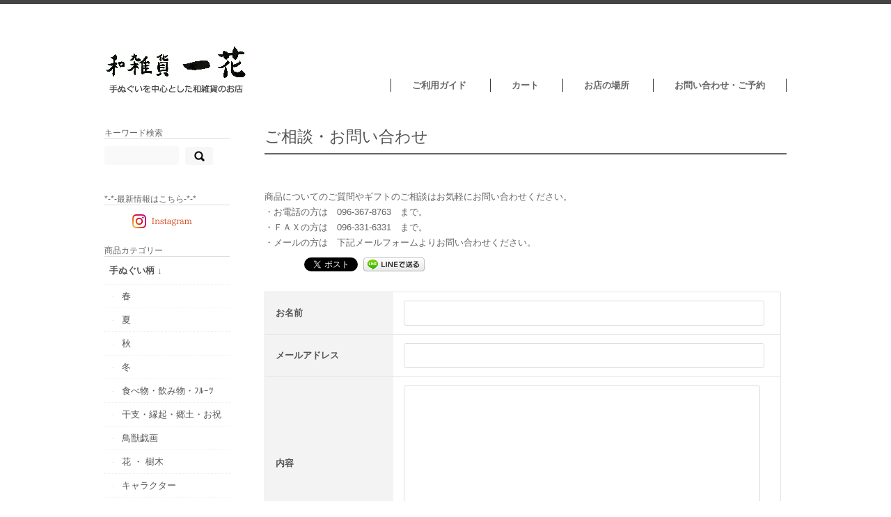

--- FILE ---
content_type: text/html; charset=UTF-8
request_url: https://wazakka-ikka.com/%E3%81%8A%E5%95%8F%E3%81%84%E5%90%88%E3%82%8F%E3%81%9B/
body_size: 37280
content:
<!DOCTYPE html>
<html dir="ltr" lang="ja">

<head>
	<meta charset="UTF-8" />
	<meta name="viewport" content="width=device-width, initial-scale=1.0, maximum-scale=1.0, user-scalable=no" />
	
	<link rel="profile" href="https://gmpg.org/xfn/11" />
	<link rel="stylesheet" type="text/css" media="all" href="https://wazakka-ikka.com/wp/wp-content/themes/welcart_minimum/style.css" />
	<link rel="pingback" href="https://wazakka-ikka.com/wp/xmlrpc.php" />
  <!--[if lt IE 9]>
  <script src="https://html5shiv.googlecode.com/svn/trunk/html5.js"></script>
  <![endif]-->

			<style>img:is([sizes="auto" i], [sizes^="auto," i]) { contain-intrinsic-size: 3000px 1500px }</style>
	
		<!-- All in One SEO 4.8.7 - aioseo.com -->
		<title>お問い合わせ・ご予約 | 和雑貨一花</title>
	<meta name="description" content="商品についてのご質問やギフトのご相談はお気軽にお問い合わせください。 ・お電話の方は 096-367-8763" />
	<meta name="robots" content="max-image-preview:large" />
	<link rel="canonical" href="https://wazakka-ikka.com/%e3%81%8a%e5%95%8f%e3%81%84%e5%90%88%e3%82%8f%e3%81%9b/" />
	<meta name="generator" content="All in One SEO (AIOSEO) 4.8.7" />
		<script type="application/ld+json" class="aioseo-schema">
			{"@context":"https:\/\/schema.org","@graph":[{"@type":"BreadcrumbList","@id":"https:\/\/wazakka-ikka.com\/%e3%81%8a%e5%95%8f%e3%81%84%e5%90%88%e3%82%8f%e3%81%9b\/#breadcrumblist","itemListElement":[{"@type":"ListItem","@id":"https:\/\/wazakka-ikka.com#listItem","position":1,"name":"\u30db\u30fc\u30e0","item":"https:\/\/wazakka-ikka.com","nextItem":{"@type":"ListItem","@id":"https:\/\/wazakka-ikka.com\/%e3%81%8a%e5%95%8f%e3%81%84%e5%90%88%e3%82%8f%e3%81%9b\/#listItem","name":"\u304a\u554f\u3044\u5408\u308f\u305b\u30fb\u3054\u4e88\u7d04"}},{"@type":"ListItem","@id":"https:\/\/wazakka-ikka.com\/%e3%81%8a%e5%95%8f%e3%81%84%e5%90%88%e3%82%8f%e3%81%9b\/#listItem","position":2,"name":"\u304a\u554f\u3044\u5408\u308f\u305b\u30fb\u3054\u4e88\u7d04","previousItem":{"@type":"ListItem","@id":"https:\/\/wazakka-ikka.com#listItem","name":"\u30db\u30fc\u30e0"}}]},{"@type":"Organization","@id":"https:\/\/wazakka-ikka.com\/#organization","name":"\u548c\u96d1\u8ca8\u4e00\u82b1","description":"\u624b\u306c\u3050\u3044\u3001\u98a8\u5442\u6577\u3001\u4eca\u6cbb\u30bf\u30aa\u30eb\u3092\u4e2d\u5fc3\u3068\u3057\u305f\u304a\u5e97\u3067\u3059","url":"https:\/\/wazakka-ikka.com\/"},{"@type":"WebPage","@id":"https:\/\/wazakka-ikka.com\/%e3%81%8a%e5%95%8f%e3%81%84%e5%90%88%e3%82%8f%e3%81%9b\/#webpage","url":"https:\/\/wazakka-ikka.com\/%e3%81%8a%e5%95%8f%e3%81%84%e5%90%88%e3%82%8f%e3%81%9b\/","name":"\u304a\u554f\u3044\u5408\u308f\u305b\u30fb\u3054\u4e88\u7d04 | \u548c\u96d1\u8ca8\u4e00\u82b1","description":"\u5546\u54c1\u306b\u3064\u3044\u3066\u306e\u3054\u8cea\u554f\u3084\u30ae\u30d5\u30c8\u306e\u3054\u76f8\u8ac7\u306f\u304a\u6c17\u8efd\u306b\u304a\u554f\u3044\u5408\u308f\u305b\u304f\u3060\u3055\u3044\u3002 \u30fb\u304a\u96fb\u8a71\u306e\u65b9\u306f 096-367-8763","inLanguage":"ja","isPartOf":{"@id":"https:\/\/wazakka-ikka.com\/#website"},"breadcrumb":{"@id":"https:\/\/wazakka-ikka.com\/%e3%81%8a%e5%95%8f%e3%81%84%e5%90%88%e3%82%8f%e3%81%9b\/#breadcrumblist"},"datePublished":"2014-03-19T09:56:44+09:00","dateModified":"2022-02-17T10:10:01+09:00"},{"@type":"WebSite","@id":"https:\/\/wazakka-ikka.com\/#website","url":"https:\/\/wazakka-ikka.com\/","name":"\u548c\u96d1\u8ca8\u4e00\u82b1","description":"\u624b\u306c\u3050\u3044\u3001\u98a8\u5442\u6577\u3001\u4eca\u6cbb\u30bf\u30aa\u30eb\u3092\u4e2d\u5fc3\u3068\u3057\u305f\u304a\u5e97\u3067\u3059","inLanguage":"ja","publisher":{"@id":"https:\/\/wazakka-ikka.com\/#organization"}}]}
		</script>
		<!-- All in One SEO -->

<link rel="alternate" type="application/rss+xml" title="和雑貨一花 &raquo; お問い合わせ・ご予約 のコメントのフィード" href="https://wazakka-ikka.com/%e3%81%8a%e5%95%8f%e3%81%84%e5%90%88%e3%82%8f%e3%81%9b/feed/" />
<script type="text/javascript">
/* <![CDATA[ */
window._wpemojiSettings = {"baseUrl":"https:\/\/s.w.org\/images\/core\/emoji\/16.0.1\/72x72\/","ext":".png","svgUrl":"https:\/\/s.w.org\/images\/core\/emoji\/16.0.1\/svg\/","svgExt":".svg","source":{"concatemoji":"https:\/\/wazakka-ikka.com\/wp\/wp-includes\/js\/wp-emoji-release.min.js"}};
/*! This file is auto-generated */
!function(s,n){var o,i,e;function c(e){try{var t={supportTests:e,timestamp:(new Date).valueOf()};sessionStorage.setItem(o,JSON.stringify(t))}catch(e){}}function p(e,t,n){e.clearRect(0,0,e.canvas.width,e.canvas.height),e.fillText(t,0,0);var t=new Uint32Array(e.getImageData(0,0,e.canvas.width,e.canvas.height).data),a=(e.clearRect(0,0,e.canvas.width,e.canvas.height),e.fillText(n,0,0),new Uint32Array(e.getImageData(0,0,e.canvas.width,e.canvas.height).data));return t.every(function(e,t){return e===a[t]})}function u(e,t){e.clearRect(0,0,e.canvas.width,e.canvas.height),e.fillText(t,0,0);for(var n=e.getImageData(16,16,1,1),a=0;a<n.data.length;a++)if(0!==n.data[a])return!1;return!0}function f(e,t,n,a){switch(t){case"flag":return n(e,"\ud83c\udff3\ufe0f\u200d\u26a7\ufe0f","\ud83c\udff3\ufe0f\u200b\u26a7\ufe0f")?!1:!n(e,"\ud83c\udde8\ud83c\uddf6","\ud83c\udde8\u200b\ud83c\uddf6")&&!n(e,"\ud83c\udff4\udb40\udc67\udb40\udc62\udb40\udc65\udb40\udc6e\udb40\udc67\udb40\udc7f","\ud83c\udff4\u200b\udb40\udc67\u200b\udb40\udc62\u200b\udb40\udc65\u200b\udb40\udc6e\u200b\udb40\udc67\u200b\udb40\udc7f");case"emoji":return!a(e,"\ud83e\udedf")}return!1}function g(e,t,n,a){var r="undefined"!=typeof WorkerGlobalScope&&self instanceof WorkerGlobalScope?new OffscreenCanvas(300,150):s.createElement("canvas"),o=r.getContext("2d",{willReadFrequently:!0}),i=(o.textBaseline="top",o.font="600 32px Arial",{});return e.forEach(function(e){i[e]=t(o,e,n,a)}),i}function t(e){var t=s.createElement("script");t.src=e,t.defer=!0,s.head.appendChild(t)}"undefined"!=typeof Promise&&(o="wpEmojiSettingsSupports",i=["flag","emoji"],n.supports={everything:!0,everythingExceptFlag:!0},e=new Promise(function(e){s.addEventListener("DOMContentLoaded",e,{once:!0})}),new Promise(function(t){var n=function(){try{var e=JSON.parse(sessionStorage.getItem(o));if("object"==typeof e&&"number"==typeof e.timestamp&&(new Date).valueOf()<e.timestamp+604800&&"object"==typeof e.supportTests)return e.supportTests}catch(e){}return null}();if(!n){if("undefined"!=typeof Worker&&"undefined"!=typeof OffscreenCanvas&&"undefined"!=typeof URL&&URL.createObjectURL&&"undefined"!=typeof Blob)try{var e="postMessage("+g.toString()+"("+[JSON.stringify(i),f.toString(),p.toString(),u.toString()].join(",")+"));",a=new Blob([e],{type:"text/javascript"}),r=new Worker(URL.createObjectURL(a),{name:"wpTestEmojiSupports"});return void(r.onmessage=function(e){c(n=e.data),r.terminate(),t(n)})}catch(e){}c(n=g(i,f,p,u))}t(n)}).then(function(e){for(var t in e)n.supports[t]=e[t],n.supports.everything=n.supports.everything&&n.supports[t],"flag"!==t&&(n.supports.everythingExceptFlag=n.supports.everythingExceptFlag&&n.supports[t]);n.supports.everythingExceptFlag=n.supports.everythingExceptFlag&&!n.supports.flag,n.DOMReady=!1,n.readyCallback=function(){n.DOMReady=!0}}).then(function(){return e}).then(function(){var e;n.supports.everything||(n.readyCallback(),(e=n.source||{}).concatemoji?t(e.concatemoji):e.wpemoji&&e.twemoji&&(t(e.twemoji),t(e.wpemoji)))}))}((window,document),window._wpemojiSettings);
/* ]]> */
</script>
<style id='wp-emoji-styles-inline-css' type='text/css'>

	img.wp-smiley, img.emoji {
		display: inline !important;
		border: none !important;
		box-shadow: none !important;
		height: 1em !important;
		width: 1em !important;
		margin: 0 0.07em !important;
		vertical-align: -0.1em !important;
		background: none !important;
		padding: 0 !important;
	}
</style>
<link rel='stylesheet' id='wp-block-library-css' href='https://wazakka-ikka.com/wp/wp-includes/css/dist/block-library/style.min.css' type='text/css' media='all' />
<style id='classic-theme-styles-inline-css' type='text/css'>
/*! This file is auto-generated */
.wp-block-button__link{color:#fff;background-color:#32373c;border-radius:9999px;box-shadow:none;text-decoration:none;padding:calc(.667em + 2px) calc(1.333em + 2px);font-size:1.125em}.wp-block-file__button{background:#32373c;color:#fff;text-decoration:none}
</style>
<style id='global-styles-inline-css' type='text/css'>
:root{--wp--preset--aspect-ratio--square: 1;--wp--preset--aspect-ratio--4-3: 4/3;--wp--preset--aspect-ratio--3-4: 3/4;--wp--preset--aspect-ratio--3-2: 3/2;--wp--preset--aspect-ratio--2-3: 2/3;--wp--preset--aspect-ratio--16-9: 16/9;--wp--preset--aspect-ratio--9-16: 9/16;--wp--preset--color--black: #000000;--wp--preset--color--cyan-bluish-gray: #abb8c3;--wp--preset--color--white: #ffffff;--wp--preset--color--pale-pink: #f78da7;--wp--preset--color--vivid-red: #cf2e2e;--wp--preset--color--luminous-vivid-orange: #ff6900;--wp--preset--color--luminous-vivid-amber: #fcb900;--wp--preset--color--light-green-cyan: #7bdcb5;--wp--preset--color--vivid-green-cyan: #00d084;--wp--preset--color--pale-cyan-blue: #8ed1fc;--wp--preset--color--vivid-cyan-blue: #0693e3;--wp--preset--color--vivid-purple: #9b51e0;--wp--preset--gradient--vivid-cyan-blue-to-vivid-purple: linear-gradient(135deg,rgba(6,147,227,1) 0%,rgb(155,81,224) 100%);--wp--preset--gradient--light-green-cyan-to-vivid-green-cyan: linear-gradient(135deg,rgb(122,220,180) 0%,rgb(0,208,130) 100%);--wp--preset--gradient--luminous-vivid-amber-to-luminous-vivid-orange: linear-gradient(135deg,rgba(252,185,0,1) 0%,rgba(255,105,0,1) 100%);--wp--preset--gradient--luminous-vivid-orange-to-vivid-red: linear-gradient(135deg,rgba(255,105,0,1) 0%,rgb(207,46,46) 100%);--wp--preset--gradient--very-light-gray-to-cyan-bluish-gray: linear-gradient(135deg,rgb(238,238,238) 0%,rgb(169,184,195) 100%);--wp--preset--gradient--cool-to-warm-spectrum: linear-gradient(135deg,rgb(74,234,220) 0%,rgb(151,120,209) 20%,rgb(207,42,186) 40%,rgb(238,44,130) 60%,rgb(251,105,98) 80%,rgb(254,248,76) 100%);--wp--preset--gradient--blush-light-purple: linear-gradient(135deg,rgb(255,206,236) 0%,rgb(152,150,240) 100%);--wp--preset--gradient--blush-bordeaux: linear-gradient(135deg,rgb(254,205,165) 0%,rgb(254,45,45) 50%,rgb(107,0,62) 100%);--wp--preset--gradient--luminous-dusk: linear-gradient(135deg,rgb(255,203,112) 0%,rgb(199,81,192) 50%,rgb(65,88,208) 100%);--wp--preset--gradient--pale-ocean: linear-gradient(135deg,rgb(255,245,203) 0%,rgb(182,227,212) 50%,rgb(51,167,181) 100%);--wp--preset--gradient--electric-grass: linear-gradient(135deg,rgb(202,248,128) 0%,rgb(113,206,126) 100%);--wp--preset--gradient--midnight: linear-gradient(135deg,rgb(2,3,129) 0%,rgb(40,116,252) 100%);--wp--preset--font-size--small: 13px;--wp--preset--font-size--medium: 20px;--wp--preset--font-size--large: 36px;--wp--preset--font-size--x-large: 42px;--wp--preset--spacing--20: 0.44rem;--wp--preset--spacing--30: 0.67rem;--wp--preset--spacing--40: 1rem;--wp--preset--spacing--50: 1.5rem;--wp--preset--spacing--60: 2.25rem;--wp--preset--spacing--70: 3.38rem;--wp--preset--spacing--80: 5.06rem;--wp--preset--shadow--natural: 6px 6px 9px rgba(0, 0, 0, 0.2);--wp--preset--shadow--deep: 12px 12px 50px rgba(0, 0, 0, 0.4);--wp--preset--shadow--sharp: 6px 6px 0px rgba(0, 0, 0, 0.2);--wp--preset--shadow--outlined: 6px 6px 0px -3px rgba(255, 255, 255, 1), 6px 6px rgba(0, 0, 0, 1);--wp--preset--shadow--crisp: 6px 6px 0px rgba(0, 0, 0, 1);}:where(.is-layout-flex){gap: 0.5em;}:where(.is-layout-grid){gap: 0.5em;}body .is-layout-flex{display: flex;}.is-layout-flex{flex-wrap: wrap;align-items: center;}.is-layout-flex > :is(*, div){margin: 0;}body .is-layout-grid{display: grid;}.is-layout-grid > :is(*, div){margin: 0;}:where(.wp-block-columns.is-layout-flex){gap: 2em;}:where(.wp-block-columns.is-layout-grid){gap: 2em;}:where(.wp-block-post-template.is-layout-flex){gap: 1.25em;}:where(.wp-block-post-template.is-layout-grid){gap: 1.25em;}.has-black-color{color: var(--wp--preset--color--black) !important;}.has-cyan-bluish-gray-color{color: var(--wp--preset--color--cyan-bluish-gray) !important;}.has-white-color{color: var(--wp--preset--color--white) !important;}.has-pale-pink-color{color: var(--wp--preset--color--pale-pink) !important;}.has-vivid-red-color{color: var(--wp--preset--color--vivid-red) !important;}.has-luminous-vivid-orange-color{color: var(--wp--preset--color--luminous-vivid-orange) !important;}.has-luminous-vivid-amber-color{color: var(--wp--preset--color--luminous-vivid-amber) !important;}.has-light-green-cyan-color{color: var(--wp--preset--color--light-green-cyan) !important;}.has-vivid-green-cyan-color{color: var(--wp--preset--color--vivid-green-cyan) !important;}.has-pale-cyan-blue-color{color: var(--wp--preset--color--pale-cyan-blue) !important;}.has-vivid-cyan-blue-color{color: var(--wp--preset--color--vivid-cyan-blue) !important;}.has-vivid-purple-color{color: var(--wp--preset--color--vivid-purple) !important;}.has-black-background-color{background-color: var(--wp--preset--color--black) !important;}.has-cyan-bluish-gray-background-color{background-color: var(--wp--preset--color--cyan-bluish-gray) !important;}.has-white-background-color{background-color: var(--wp--preset--color--white) !important;}.has-pale-pink-background-color{background-color: var(--wp--preset--color--pale-pink) !important;}.has-vivid-red-background-color{background-color: var(--wp--preset--color--vivid-red) !important;}.has-luminous-vivid-orange-background-color{background-color: var(--wp--preset--color--luminous-vivid-orange) !important;}.has-luminous-vivid-amber-background-color{background-color: var(--wp--preset--color--luminous-vivid-amber) !important;}.has-light-green-cyan-background-color{background-color: var(--wp--preset--color--light-green-cyan) !important;}.has-vivid-green-cyan-background-color{background-color: var(--wp--preset--color--vivid-green-cyan) !important;}.has-pale-cyan-blue-background-color{background-color: var(--wp--preset--color--pale-cyan-blue) !important;}.has-vivid-cyan-blue-background-color{background-color: var(--wp--preset--color--vivid-cyan-blue) !important;}.has-vivid-purple-background-color{background-color: var(--wp--preset--color--vivid-purple) !important;}.has-black-border-color{border-color: var(--wp--preset--color--black) !important;}.has-cyan-bluish-gray-border-color{border-color: var(--wp--preset--color--cyan-bluish-gray) !important;}.has-white-border-color{border-color: var(--wp--preset--color--white) !important;}.has-pale-pink-border-color{border-color: var(--wp--preset--color--pale-pink) !important;}.has-vivid-red-border-color{border-color: var(--wp--preset--color--vivid-red) !important;}.has-luminous-vivid-orange-border-color{border-color: var(--wp--preset--color--luminous-vivid-orange) !important;}.has-luminous-vivid-amber-border-color{border-color: var(--wp--preset--color--luminous-vivid-amber) !important;}.has-light-green-cyan-border-color{border-color: var(--wp--preset--color--light-green-cyan) !important;}.has-vivid-green-cyan-border-color{border-color: var(--wp--preset--color--vivid-green-cyan) !important;}.has-pale-cyan-blue-border-color{border-color: var(--wp--preset--color--pale-cyan-blue) !important;}.has-vivid-cyan-blue-border-color{border-color: var(--wp--preset--color--vivid-cyan-blue) !important;}.has-vivid-purple-border-color{border-color: var(--wp--preset--color--vivid-purple) !important;}.has-vivid-cyan-blue-to-vivid-purple-gradient-background{background: var(--wp--preset--gradient--vivid-cyan-blue-to-vivid-purple) !important;}.has-light-green-cyan-to-vivid-green-cyan-gradient-background{background: var(--wp--preset--gradient--light-green-cyan-to-vivid-green-cyan) !important;}.has-luminous-vivid-amber-to-luminous-vivid-orange-gradient-background{background: var(--wp--preset--gradient--luminous-vivid-amber-to-luminous-vivid-orange) !important;}.has-luminous-vivid-orange-to-vivid-red-gradient-background{background: var(--wp--preset--gradient--luminous-vivid-orange-to-vivid-red) !important;}.has-very-light-gray-to-cyan-bluish-gray-gradient-background{background: var(--wp--preset--gradient--very-light-gray-to-cyan-bluish-gray) !important;}.has-cool-to-warm-spectrum-gradient-background{background: var(--wp--preset--gradient--cool-to-warm-spectrum) !important;}.has-blush-light-purple-gradient-background{background: var(--wp--preset--gradient--blush-light-purple) !important;}.has-blush-bordeaux-gradient-background{background: var(--wp--preset--gradient--blush-bordeaux) !important;}.has-luminous-dusk-gradient-background{background: var(--wp--preset--gradient--luminous-dusk) !important;}.has-pale-ocean-gradient-background{background: var(--wp--preset--gradient--pale-ocean) !important;}.has-electric-grass-gradient-background{background: var(--wp--preset--gradient--electric-grass) !important;}.has-midnight-gradient-background{background: var(--wp--preset--gradient--midnight) !important;}.has-small-font-size{font-size: var(--wp--preset--font-size--small) !important;}.has-medium-font-size{font-size: var(--wp--preset--font-size--medium) !important;}.has-large-font-size{font-size: var(--wp--preset--font-size--large) !important;}.has-x-large-font-size{font-size: var(--wp--preset--font-size--x-large) !important;}
:where(.wp-block-post-template.is-layout-flex){gap: 1.25em;}:where(.wp-block-post-template.is-layout-grid){gap: 1.25em;}
:where(.wp-block-columns.is-layout-flex){gap: 2em;}:where(.wp-block-columns.is-layout-grid){gap: 2em;}
:root :where(.wp-block-pullquote){font-size: 1.5em;line-height: 1.6;}
</style>
<link rel='stylesheet' id='contact-form-7-css' href='https://wazakka-ikka.com/wp/wp-content/plugins/contact-form-7/includes/css/styles.css' type='text/css' media='all' />
<link rel='stylesheet' id='usces_default_css-css' href='https://wazakka-ikka.com/wp/wp-content/plugins/usc-e-shop/css/usces_default.css' type='text/css' media='all' />
<link rel='stylesheet' id='dashicons-css' href='https://wazakka-ikka.com/wp/wp-includes/css/dashicons.min.css' type='text/css' media='all' />
<script type="text/javascript" src="https://ajax.googleapis.com/ajax/libs/jquery/1.8.3/jquery.min.js" id="jquery-js"></script>
<link rel="https://api.w.org/" href="https://wazakka-ikka.com/wp-json/" /><link rel="alternate" title="JSON" type="application/json" href="https://wazakka-ikka.com/wp-json/wp/v2/pages/66" /><link rel="EditURI" type="application/rsd+xml" title="RSD" href="https://wazakka-ikka.com/wp/xmlrpc.php?rsd" />
<link rel='shortlink' href='https://wazakka-ikka.com/?p=66' />
<link rel="alternate" title="oEmbed (JSON)" type="application/json+oembed" href="https://wazakka-ikka.com/wp-json/oembed/1.0/embed?url=https%3A%2F%2Fwazakka-ikka.com%2F%25e3%2581%258a%25e5%2595%258f%25e3%2581%2584%25e5%2590%2588%25e3%2582%258f%25e3%2581%259b%2F" />
<link rel="alternate" title="oEmbed (XML)" type="text/xml+oembed" href="https://wazakka-ikka.com/wp-json/oembed/1.0/embed?url=https%3A%2F%2Fwazakka-ikka.com%2F%25e3%2581%258a%25e5%2595%258f%25e3%2581%2584%25e5%2590%2588%25e3%2582%258f%25e3%2581%259b%2F&#038;format=xml" />

<!-- BEGIN: WP Social Bookmarking Light HEAD --><script>
    (function (d, s, id) {
        var js, fjs = d.getElementsByTagName(s)[0];
        if (d.getElementById(id)) return;
        js = d.createElement(s);
        js.id = id;
        js.src = "//connect.facebook.net/ja_JP/sdk.js#xfbml=1&version=v2.7";
        fjs.parentNode.insertBefore(js, fjs);
    }(document, 'script', 'facebook-jssdk'));
</script>
<style type="text/css">.wp_social_bookmarking_light{
    border: 0 !important;
    padding: 10px 0 20px 0 !important;
    margin: 0 !important;
}
.wp_social_bookmarking_light div{
    float: left !important;
    border: 0 !important;
    padding: 0 !important;
    margin: 0 5px 0px 0 !important;
    min-height: 30px !important;
    line-height: 18px !important;
    text-indent: 0 !important;
}
.wp_social_bookmarking_light img{
    border: 0 !important;
    padding: 0;
    margin: 0;
    vertical-align: top !important;
}
.wp_social_bookmarking_light_clear{
    clear: both !important;
}
#fb-root{
    display: none;
}
.wsbl_twitter{
    width: 80px;
}
.wsbl_facebook_like iframe{
    max-width: none !important;
}
</style>
<!-- END: WP Social Bookmarking Light HEAD -->
		<style type="text/css" id="wp-custom-css">
			/* 休日 */
.businessday {
  background-color: #fde1e1;
  color: #f99595;
}		</style>
			<link href='https://fonts.googleapis.com/css?family=Lato:400,700' rel='stylesheet' type='text/css'>

</head>

<body class="wp-singular page-template page-template-inquiry page-template-inquiry-php page page-id-66 wp-theme-welcart_default wp-child-theme-welcart_minimum">
<div id="wrap">
<div id="header">

 <div class="site-logo">
 <a href="https://wazakka-ikka.com/" title="和雑貨一花" rel="home"><img src="https://wazakka-ikka.com/wp/wp-content/uploads/2014/03/rogo2.jpg" alt="和雑貨一花"></a>
 </div>
	
	
			<div class="menu-top-container"><ul id="menu-top" class="mainnavi clearfix"><li id="menu-item-61" class="menu-item menu-item-type-post_type menu-item-object-page menu-item-61"><a href="https://wazakka-ikka.com/%e3%81%94%e6%b3%a8%e6%96%87%e6%96%b9%e6%b3%95/">ご利用ガイド</a></li>
<li id="menu-item-63" class="menu-item menu-item-type-post_type menu-item-object-page menu-item-63"><a href="https://wazakka-ikka.com/usces-cart/">カート</a></li>
<li id="menu-item-64" class="menu-item menu-item-type-post_type menu-item-object-page menu-item-64"><a href="https://wazakka-ikka.com/shop-map/">お店の場所</a></li>
<li id="menu-item-157" class="menu-item menu-item-type-post_type menu-item-object-page current-menu-item page_item page-item-66 current_page_item menu-item-157"><a href="https://wazakka-ikka.com/%e3%81%8a%e5%95%8f%e3%81%84%e5%90%88%e3%82%8f%e3%81%9b/" aria-current="page">お問い合わせ・ご予約</a></li>
</ul></div>		
	
</div><!-- end of header -->

<div id="main" class="clearfix">
<!-- end header -->
<div id="content" class="two-column">
<h1 class="pagetitle">ご相談・お問い合わせ</h1>
<div class="catbox">
		<div class="inqbox">
		<p>商品についてのご質問やギフトのご相談はお気軽にお問い合わせください。<br />
・お電話の方は　096-367-8763　まで。<br />
・ＦＡＸの方は　096-331-6331　まで。<br />
・メールの方は　下記メールフォームよりお問い合わせください。</p>
<div class='wp_social_bookmarking_light'>        <div class="wsbl_hatena_button"><a href="//b.hatena.ne.jp/entry/https://wazakka-ikka.com/%e3%81%8a%e5%95%8f%e3%81%84%e5%90%88%e3%82%8f%e3%81%9b/" class="hatena-bookmark-button" data-hatena-bookmark-title="お問い合わせ・ご予約" data-hatena-bookmark-layout="simple-balloon" title="このエントリーをはてなブックマークに追加"> <img decoding="async" src="//b.hatena.ne.jp/images/entry-button/button-only@2x.png" alt="このエントリーをはてなブックマークに追加" width="20" height="20" style="border: none;" /></a><script type="text/javascript" src="//b.hatena.ne.jp/js/bookmark_button.js" charset="utf-8" async="async"></script></div>        <div class="wsbl_facebook_like"><div id="fb-root"></div><fb:like href="https://wazakka-ikka.com/%e3%81%8a%e5%95%8f%e3%81%84%e5%90%88%e3%82%8f%e3%81%9b/" layout="button_count" action="like" width="100" share="true" show_faces="false" ></fb:like></div>        <div class="wsbl_twitter"><a href="https://twitter.com/share" class="twitter-share-button" data-url="https://wazakka-ikka.com/%e3%81%8a%e5%95%8f%e3%81%84%e5%90%88%e3%82%8f%e3%81%9b/" data-text="お問い合わせ・ご予約" data-lang="ja">Tweet</a></div>        <div class="wsbl_line"><a href='http://line.me/R/msg/text/?%E3%81%8A%E5%95%8F%E3%81%84%E5%90%88%E3%82%8F%E3%81%9B%E3%83%BB%E3%81%94%E4%BA%88%E7%B4%84%0D%0Ahttps%3A%2F%2Fwazakka-ikka.com%2F%25e3%2581%258a%25e5%2595%258f%25e3%2581%2584%25e5%2590%2588%25e3%2582%258f%25e3%2581%259b%2F' title='LINEで送る' rel=nofollow class='wp_social_bookmarking_light_a' ><img src='https://wazakka-ikka.com/wp/wp-content/plugins/wp-social-bookmarking-light/public/images/line88x20.png' alt='LINEで送る' title='LINEで送る' width='88' height='20' class='wp_social_bookmarking_light_img' /></a></div>        <div class="wsbl_google_plus_one"><g:plusone size="medium" annotation="none" href="https://wazakka-ikka.com/%e3%81%8a%e5%95%8f%e3%81%84%e5%90%88%e3%82%8f%e3%81%9b/" ></g:plusone></div></div>
<br class='wp_social_bookmarking_light_clear' />
				<form name="inquiry_form" method="post">
<input type="hidden" name="kakuninyou" />
<table border="0" cellpadding="0" cellspacing="0" class="inquiry_table">
<tr>
<th scope="row">お名前</th>
<td><input name="inq_name" type="text" class="inquiry_name" value="" /></td>
</tr>
<tr>
<th scope="row">メールアドレス</th>
<td><input name="inq_mailaddress" type="text" class="inquiry_mailaddress" value="" /></td>
</tr>
<tr>
<th scope="row">内容</th>
<td><textarea name="inq_contents" class="inquiry_contents"></textarea></td>
</tr>
</table>
<div class="send"><input name="inquiry_button" type="submit" value="上記内容で送信する" /></div>
</form>
					</div>
	</div><!-- end of catbox -->
</div><!-- end of content -->

<!-- begin left sidebar -->
<div id="leftbar" class="sidebar">
<ul>
<li id="search-2" class="widget widget_search"><div class="widget_title">キーワード検索</div><form role="search" method="get" id="searchform" class="searchform" action="https://wazakka-ikka.com/">
				<div>
					<label class="screen-reader-text" for="s">検索:</label>
					<input type="text" value="" name="s" id="s" />
					<input type="submit" id="searchsubmit" value="検索" />
				</div>
			</form></li><li id="text-3" class="widget widget_text"><div class="widget_title">*-*-最新情報はこちら-*-*</div>			<div class="textwidget"><figure class="wp-block-image size-full is-resized"><a href="https://www.instagram.com/wazakka_ikka/" target="_blank"><img src="https://wazakka-ikka.com/wp/wp-content/uploads/2022/02/Instagram.png" alt="" class="wp-image-10364" width="200" height="40"/></a></figure>
</div>
		</li><li id="welcart_category-2" class="widget widget_welcart_category"><div class="widget_title"><img src="https://wazakka-ikka.com/wp/wp-content/plugins/usc-e-shop/images/category.png" alt="商品カテゴリー" />商品カテゴリー</div>
		<ul class="ucart_widget_body">
			<li class="cat-item cat-item-16"><a href="https://wazakka-ikka.com/category/item/itemgenre/tenugui/">手ぬぐい柄 ↓</a>
<ul class='children'>
	<li class="cat-item cat-item-20"><a href="https://wazakka-ikka.com/category/item/itemgenre/tenugui/haru/">春</a>
</li>
	<li class="cat-item cat-item-21"><a href="https://wazakka-ikka.com/category/item/itemgenre/tenugui/natu/">夏</a>
</li>
	<li class="cat-item cat-item-24"><a href="https://wazakka-ikka.com/category/item/itemgenre/tenugui/aki/">秋</a>
</li>
	<li class="cat-item cat-item-25"><a href="https://wazakka-ikka.com/category/item/itemgenre/tenugui/fuyu/">冬</a>
</li>
	<li class="cat-item cat-item-26"><a href="https://wazakka-ikka.com/category/item/itemgenre/tenugui/food/">食べ物・飲み物・ﾌﾙｰﾂ</a>
</li>
	<li class="cat-item cat-item-27"><a href="https://wazakka-ikka.com/category/item/itemgenre/tenugui/engimono/">干支・縁起・郷土・お祝</a>
	<ul class='children'>
	<li class="cat-item cat-item-83"><a href="https://wazakka-ikka.com/category/item/itemgenre/tenugui/engimono/%e9%b3%a5%e7%8d%a3%e6%88%af%e7%94%bb/">鳥獣戯画</a>
</li>
	</ul>
</li>
	<li class="cat-item cat-item-31"><a href="https://wazakka-ikka.com/category/item/itemgenre/tenugui/hana/">花 ・ 樹木</a>
</li>
	<li class="cat-item cat-item-58"><a href="https://wazakka-ikka.com/category/item/itemgenre/tenugui/character/">キャラクター</a>
</li>
	<li class="cat-item cat-item-28"><a href="https://wazakka-ikka.com/category/item/itemgenre/tenugui/monyou/">文様・ 模様・ﾃﾞｻﾞｲﾝ</a>
</li>
	<li class="cat-item cat-item-29"><a href="https://wazakka-ikka.com/category/item/itemgenre/tenugui/syumi-gakki-norimono/">趣味・音楽・乗物</a>
	<ul class='children'>
	<li class="cat-item cat-item-74"><a href="https://wazakka-ikka.com/category/item/itemgenre/tenugui/syumi-gakki-norimono/%e3%82%b9%e3%83%9d%e3%83%bc%e3%83%84/">スポーツ</a>
</li>
	</ul>
</li>
	<li class="cat-item cat-item-30"><a href="https://wazakka-ikka.com/category/item/itemgenre/tenugui/doubutu/">生き物</a>
	<ul class='children'>
	<li class="cat-item cat-item-73"><a href="https://wazakka-ikka.com/category/item/itemgenre/tenugui/doubutu/%e6%96%87%e5%85%b7/">文具</a>
</li>
	</ul>
</li>
	<li class="cat-item cat-item-60"><a href="https://wazakka-ikka.com/category/item/itemgenre/tenugui/seiza-sakka/">星座 ・ 作家</a>
</li>
	<li class="cat-item cat-item-34"><a href="https://wazakka-ikka.com/category/item/itemgenre/tenugui/tapebou-tenuguigaku/">タペ棒・手ぬぐい額</a>
</li>
</ul>
</li>
		</ul>

		</li><li id="welcart_calendar-2" class="widget widget_welcart_calendar"><div class="widget_title"><img src="https://wazakka-ikka.com/wp/wp-content/plugins/usc-e-shop/images/calendar.png" alt="営業日カレンダー" />営業日カレンダー</div>
		<ul class="ucart_calendar_body ucart_widget_body"><li>
		<div class="this-month">
<table cellspacing="0" class="usces_calendar">
<caption>今月(2026年2月)</caption>
<thead>
	<tr>
		<th>日</th>
		<th>月</th>
		<th>火</th>
		<th>水</th>
		<th>木</th>
		<th>金</th>
		<th>土</th>
	</tr>
</thead>
<tbody>
	<tr>
			<td  class="businessday businesstoday">1</td>
					<td >2</td>
					<td >3</td>
					<td >4</td>
					<td >5</td>
					<td >6</td>
					<td  class="businessday">7</td>
				</tr>
	<tr>
			<td  class="businessday">8</td>
					<td >9</td>
					<td >10</td>
					<td >11</td>
					<td >12</td>
					<td >13</td>
					<td  class="businessday">14</td>
				</tr>
	<tr>
			<td  class="businessday">15</td>
					<td >16</td>
					<td >17</td>
					<td >18</td>
					<td >19</td>
					<td >20</td>
					<td  class="businessday">21</td>
				</tr>
	<tr>
			<td  class="businessday">22</td>
					<td >23</td>
					<td >24</td>
					<td >25</td>
					<td >26</td>
					<td >27</td>
					<td  class="businessday">28</td>
				</tr>
</tbody>
</table>
</div>
<div class="next-month">
<table cellspacing="0" class="usces_calendar">
<caption>翌月(2026年3月)</caption>
<thead>
	<tr>
		<th>日</th>
		<th>月</th>
		<th>火</th>
		<th>水</th>
		<th>木</th>
		<th>金</th>
		<th>土</th>
	</tr>
</thead>
<tbody>
	<tr>
			<td  class="businessday">1</td>
					<td >2</td>
					<td >3</td>
					<td >4</td>
					<td >5</td>
					<td >6</td>
					<td  class="businessday">7</td>
				</tr>
	<tr>
			<td  class="businessday">8</td>
					<td >9</td>
					<td  class="businessday">10</td>
					<td >11</td>
					<td >12</td>
					<td >13</td>
					<td  class="businessday">14</td>
				</tr>
	<tr>
			<td  class="businessday">15</td>
					<td >16</td>
					<td >17</td>
					<td >18</td>
					<td >19</td>
					<td >20</td>
					<td  class="businessday">21</td>
				</tr>
	<tr>
			<td  class="businessday">22</td>
					<td >23</td>
					<td >24</td>
					<td >25</td>
					<td >26</td>
					<td >27</td>
					<td  class="businessday">28</td>
				</tr>
	<tr>
			<td  class="businessday">29</td>
					<td >30</td>
					<td >31</td>
					<td>&nbsp;</td>
					<td>&nbsp;</td>
					<td>&nbsp;</td>
					<td>&nbsp;</td>
				</tr>
</tbody>
</table>
</div>
(<span class="business_days_exp_box businessday">&nbsp;&nbsp;&nbsp;&nbsp;</span>&nbsp;&nbsp;発送業務休日)
		</li></ul>

		</li></ul>
</div>
<!-- end left sidebar -->
</div><!-- end of main -->

<div id="footer">
	<div class="menu-%e3%83%95%e3%83%83%e3%82%bf%e3%83%bc-container"><ul id="menu-%e3%83%95%e3%83%83%e3%82%bf%e3%83%bc" class="footernavi clearfix"><li id="menu-item-77" class="menu-item menu-item-type-post_type menu-item-object-page menu-item-77"><a href="https://wazakka-ikka.com/%e9%85%8d%e9%80%81%e6%96%b9%e6%b3%95%e3%81%ab%e3%81%a4%e3%81%84%e3%81%a6/">配送方法・送料について</a></li>
<li id="menu-item-79" class="menu-item menu-item-type-post_type menu-item-object-page menu-item-79"><a href="https://wazakka-ikka.com/%e3%81%94%e6%b3%a8%e6%96%87%e6%96%b9%e6%b3%95/">ご利用ガイド</a></li>
<li id="menu-item-80" class="menu-item menu-item-type-post_type menu-item-object-page menu-item-80"><a href="https://wazakka-ikka.com/%e7%89%b9%e5%ae%9a%e5%95%86%e5%8f%96%e5%bc%95%e6%b3%95%e3%81%ab%e5%9f%ba%e3%81%a5%e3%81%8f%e8%a1%a8%e8%a8%98/">特定商取引法に基づく表記</a></li>
<li id="menu-item-81" class="menu-item menu-item-type-post_type menu-item-object-page menu-item-81"><a href="https://wazakka-ikka.com/shop-map/">お店の場所</a></li>
<li id="menu-item-78" class="menu-item menu-item-type-post_type menu-item-object-page current-menu-item page_item page-item-66 current_page_item menu-item-78"><a href="https://wazakka-ikka.com/%e3%81%8a%e5%95%8f%e3%81%84%e5%90%88%e3%82%8f%e3%81%9b/" aria-current="page">お問い合わせ・ご予約</a></li>
<li id="menu-item-2664" class="menu-item menu-item-type-post_type menu-item-object-page menu-item-2664"><a href="https://wazakka-ikka.com/%e3%83%aa%e3%83%b3%e3%82%af/">取扱メーカー・リンク</a></li>
</ul></div>	<p class="copyright"></p>
	<p class="credit">&copy; Copyright 2026. powered by 和雑貨一花. <a href="http://welthemes.com/themes/minimum/">minimum theme</a> by <a href="http://welthemes.com">Welthemes</a>.</p>
</div><!-- end of footer -->

</div><!-- end of wrap -->

<script type="speculationrules">
{"prefetch":[{"source":"document","where":{"and":[{"href_matches":"\/*"},{"not":{"href_matches":["\/wp\/wp-*.php","\/wp\/wp-admin\/*","\/wp\/wp-content\/uploads\/*","\/wp\/wp-content\/*","\/wp\/wp-content\/plugins\/*","\/wp\/wp-content\/themes\/welcart_minimum\/*","\/wp\/wp-content\/themes\/welcart_default\/*","\/*\\?(.+)"]}},{"not":{"selector_matches":"a[rel~=\"nofollow\"]"}},{"not":{"selector_matches":".no-prefetch, .no-prefetch a"}}]},"eagerness":"conservative"}]}
</script>
	<script type='text/javascript'>
		uscesL10n = {
			
			'ajaxurl': "https://wazakka-ikka.com/wp/wp-admin/admin-ajax.php",
			'loaderurl': "https://wazakka-ikka.com/wp/wp-content/plugins/usc-e-shop/images/loading.gif",
			'post_id': "66",
			'cart_number': "4",
			'is_cart_row': false,
			'opt_esse': new Array(  ),
			'opt_means': new Array(  ),
			'mes_opts': new Array(  ),
			'key_opts': new Array(  ),
			'previous_url': "https://wazakka-ikka.com",
			'itemRestriction': "",
			'itemOrderAcceptable': "0",
			'uscespage': "",
			'uscesid': "MDEwMzJ0NmhkOTNxMmE2NWpzOHIwMWt0NHBxN3N1MGF2MzQyNmx0X2FjdGluZ18wX0E%3D",
			'wc_nonce': "56f395a8bc"
		}
	</script>
	<script type='text/javascript' src='https://wazakka-ikka.com/wp/wp-content/plugins/usc-e-shop/js/usces_cart.js'></script>
			<!-- Welcart version : v2.11.20.2507221 -->

<!-- BEGIN: WP Social Bookmarking Light FOOTER -->    <script>!function(d,s,id){var js,fjs=d.getElementsByTagName(s)[0],p=/^http:/.test(d.location)?'http':'https';if(!d.getElementById(id)){js=d.createElement(s);js.id=id;js.src=p+'://platform.twitter.com/widgets.js';fjs.parentNode.insertBefore(js,fjs);}}(document, 'script', 'twitter-wjs');</script>    <script src="https://apis.google.com/js/platform.js" async defer>
        {lang: "ja"}
    </script><!-- END: WP Social Bookmarking Light FOOTER -->
<script type="text/javascript" src="https://wazakka-ikka.com/wp/wp-includes/js/dist/hooks.min.js" id="wp-hooks-js"></script>
<script type="text/javascript" src="https://wazakka-ikka.com/wp/wp-includes/js/dist/i18n.min.js" id="wp-i18n-js"></script>
<script type="text/javascript" id="wp-i18n-js-after">
/* <![CDATA[ */
wp.i18n.setLocaleData( { 'text direction\u0004ltr': [ 'ltr' ] } );
/* ]]> */
</script>
<script type="text/javascript" src="https://wazakka-ikka.com/wp/wp-content/plugins/contact-form-7/includes/swv/js/index.js" id="swv-js"></script>
<script type="text/javascript" id="contact-form-7-js-translations">
/* <![CDATA[ */
( function( domain, translations ) {
	var localeData = translations.locale_data[ domain ] || translations.locale_data.messages;
	localeData[""].domain = domain;
	wp.i18n.setLocaleData( localeData, domain );
} )( "contact-form-7", {"translation-revision-date":"2025-08-05 08:50:03+0000","generator":"GlotPress\/4.0.1","domain":"messages","locale_data":{"messages":{"":{"domain":"messages","plural-forms":"nplurals=1; plural=0;","lang":"ja_JP"},"This contact form is placed in the wrong place.":["\u3053\u306e\u30b3\u30f3\u30bf\u30af\u30c8\u30d5\u30a9\u30fc\u30e0\u306f\u9593\u9055\u3063\u305f\u4f4d\u7f6e\u306b\u7f6e\u304b\u308c\u3066\u3044\u307e\u3059\u3002"],"Error:":["\u30a8\u30e9\u30fc:"]}},"comment":{"reference":"includes\/js\/index.js"}} );
/* ]]> */
</script>
<script type="text/javascript" id="contact-form-7-js-before">
/* <![CDATA[ */
var wpcf7 = {
    "api": {
        "root": "https:\/\/wazakka-ikka.com\/wp-json\/",
        "namespace": "contact-form-7\/v1"
    }
};
/* ]]> */
</script>
<script type="text/javascript" src="https://wazakka-ikka.com/wp/wp-content/plugins/contact-form-7/includes/js/index.js" id="contact-form-7-js"></script>
</body>
</html>

--- FILE ---
content_type: text/html; charset=utf-8
request_url: https://accounts.google.com/o/oauth2/postmessageRelay?parent=https%3A%2F%2Fwazakka-ikka.com&jsh=m%3B%2F_%2Fscs%2Fabc-static%2F_%2Fjs%2Fk%3Dgapi.lb.en.2kN9-TZiXrM.O%2Fd%3D1%2Frs%3DAHpOoo_B4hu0FeWRuWHfxnZ3V0WubwN7Qw%2Fm%3D__features__
body_size: 158
content:
<!DOCTYPE html><html><head><title></title><meta http-equiv="content-type" content="text/html; charset=utf-8"><meta http-equiv="X-UA-Compatible" content="IE=edge"><meta name="viewport" content="width=device-width, initial-scale=1, minimum-scale=1, maximum-scale=1, user-scalable=0"><script src='https://ssl.gstatic.com/accounts/o/2580342461-postmessagerelay.js' nonce="njJJfmtQegG-1re0eP7HiQ"></script></head><body><script type="text/javascript" src="https://apis.google.com/js/rpc:shindig_random.js?onload=init" nonce="njJJfmtQegG-1re0eP7HiQ"></script></body></html>

--- FILE ---
content_type: text/css
request_url: https://wazakka-ikka.com/wp/wp-content/themes/welcart_minimum/style.css
body_size: 536
content:
@charset "utf-8";

/*-----------------------------------------------------------------------------------

Theme Name:     minimum
Theme URI:      http: //welthemes.com
Description:    simple and minimalist design theme for Welcart
Author:         welthemes
Author URI:     http: //welthemes.com
Template:       welcart_default
License:        GNU General Public License
License URI:    license.txt
Version:        1.6

-----------------------------------------------------------------------------------*/

@import "library/css/minimum.css";
@import "library/css/usces_cart.css";
@import "library/css/responsive.css";

--- FILE ---
content_type: text/css
request_url: https://wazakka-ikka.com/wp/wp-content/themes/welcart_minimum/library/css/minimum.css
body_size: 23957
content:
@charset "utf-8";

/*-----------------------------------------------------------------------------------
 Welcome to minimum.css
-----------------------------------------------------------------------------------*/

/*********************************************************************/
/*********************************************************************/
html {
  font-size: 100%;
  -webkit-text-size-adjust: 100%;
  -ms-text-size-adjust: 100%;
}

body {
  font-size: 100%;
  margin: 0px;
  padding: 0px;
  line-height: 150%;
  word-wrap: break-word;
  color: #666;
  border-top: 6px solid #444;
  background: #fff;
  font-family: 'Hiragino Kaku Gothic Pro','ヒラギノ角ゴ Pro W3','メイリオ',Meiryo,'ＭＳ Ｐゴシック',Helvetica,Arial,sans-serif;
  }
  * html body { /* for lte ie6 */
    font-size: 85%;
    vertical-align: baseline;
    }
  *:first-child+html body { /* for ie7 */
    font-size: 85%;
   }
   html>/**/body  { /* for ie8 */
   font-size: 85%;
   } 

  html:not(:target) body { font-size: 13px;}


/*********************************************************************/
/* CSSリセット */
/*********************************************************************/

img {
	margin: 0px;
	padding: 0px;
	border-style: none;
}
a {
	color: #666;
	text-decoration: none;
}
a:hover {
  color: #66cccc;
  color: #ccc;
	text-decoration: none;
}
/* -- ul,li -- */
ul, li {
	margin: 0px;
	padding: 0px;
	list-style: none;
}
/* -- p -- */
p {
	margin: 0px;
	padding: 0px;
	line-height: 1.75;
}
/* -- text -- */
.textleft,
div.textleft {
	text-align: left;
}
.textright,
div.textright {
	text-align: right;
}
.textcenter,
div.textcenter {
	text-align: center;
}
/* -- float -- */
.alignleft,
div.alignleft {
	margin: 0px;
	padding: 0px 10px 10px 0px;
	float: left;
}
.alignright,
div.alignright {
	margin: 0px;
	padding: 10px 0px 0px 10px;
	float: right;
}
.aligncenter,
div.aligncenter {
	display: block;
	margin-left: auto;
	margin-right: auto;
}
hr {
  border: 0;
  height: 1px;
  background: #ddd;
  margin: 30px 0;
  }

/*********************************************************************/
/* ベースとなるレイアウト */
/*********************************************************************/

#wrap {
	width: 980px;
	margin: 0 auto;
}
#main {
	margin: 0px;
	padding: 20px 0px;
 }
 .home #main { padding: 0;}
#content {
	height: 100%;
	padding: 0;
	float: right;
	}
	.two-column {
		width: 750px;
		overflow: hidden; 
		margin: 0;
	}
#leftbar {
  width: 180px;
  margin: 0px;
  padding: 0px;
  float: left;
  }


/*********************************************************************/
/* ヘッダー（ロゴ、タグライン、ナビゲーション） */
/*********************************************************************/

#header {
	width: 100%;
	margin: 0 0 0px 0;
	padding: 60px 0 20px 0;
	position: relative;
}

h1#site-title,
div#site-title {
	margin: 0px;
	padding: 0px 0px 10px 0px;
	font-size: 40px;
	font-family: Helvetica;
	font-weight: bold;
	font-family: Lato,Verdana,Arial,sans-serif;

  }
  h1#site-title a,
  div#site-title a { color: #111; text-decoration: none; cursor: pointer; }
  
p.discprition {
	margin: 0px;
	padding: 0px 0px 0px 0px;
	font-size: 12px;
}

.topbanner {
  margin: 0 0 30px 0;
  width: auto;
  height: auto;
}
.headerslider {
  margin: 0 0 30px 0;
  width: auto;
  height: auto;
}
.headerslider .pika-thumbs { display: none;}

/* -- mainnavi -- */
div.mainnavi,
ul.mainnavi {
	padding: 0px;
	margin: -25px 0 10px 0;
	border-right: 1px solid #333;
	text-align: right;
}
	div.mainnavi ul li,
	ul.mainnavi li {
		padding: 0px;
		margin: 0px;
		display: inline-block;
		*display: inline;  
  *zoom: 1;
		position: relative;
	}
		div.mainnavi li a,
		ul.mainnavi li a {
			border-left: 1px solid #333;
			padding: 0px 30px;
			margin: 0px;
			display: block;
			font-weight: bold;
			font-size: 13px;
			text-align: center;
		}
			div.mainnavi li a:hover,
			ul.mainnavi li a:hover {
				text-decoration: none;
				}

/* -- subnavi -- */
.utilities {
  width: 500px;
  position: absolute;
  top: 0px;
  right: 0;
  text-align: right;
}
ul.subnavi {
  margin: 0;
  padding: 0;
  font-size: 0.9em;
}
ul.subnavi li {
	margin: 0px;
	padding: 0;
	display: inline-block;
  *display: inline;  
  *zoom: 1;
}
ul.subnavi a {
 color: #333;
 font-weight: bold;
	display: inline-block;
	margin: 0 0 0 20px;
 padding: 15px 0 15px 24px;
 }

ul.subnavi li a {
  background: url(../images/icons.png) no-repeat 2px -47px; 
  }


ul.subnavi li a.cart {
 position: relative;
  }
  ul.subnavi li a.cart span.totalquantity {
  position: absolute;
  left: 8px;
  top: 3px;
  font-size: 10px;
  }
  ul.subnavi li a.cart span.totalprice {
  background: #f7f7f7;
  color: #999;
  padding: 4px 10px;
  margin: 0 0 0 3px;
  font-size: 11px;
  	-webkit-border-radius: 4px;
	   -moz-border-radius: 4px;
	        border-radius: 4px;
  }
  ul.subnavi li a.cart span.totalprice em { font-style: normal;}

ul.subnavi li a.usces_login_a,
ul.subnavi li a.user {
  background-position: 2px -99px
  }
ul.subnavi li a.usces_logout_a {
  background-position: 0px 4px;
  padding-left: 20px;
  }


.header_explanation,
.footer_explanation {
  color: #c5b44f;
  padding: 10px 5px;
  font-size: 0.9em;
  margin: 0 0 15px 0;
  }
  .footer_explanation {margin: 15px 0;}


/*********************************************************************/
/* サイドバーウィジェット（Welcart_defaultのセレクタをベースに必要な部分だけリライトしています） */
/*********************************************************************/

/* -- widget -- */
.sidebar li.widget {
	padding: 0px 0px 10px 0px;
}
.sidebar .widget_title {
	width: auto;
	margin: 0 0 10px 0;
	padding: 3px 0;
	border-bottom: 1px solid #ddd;
	font-size: 0.9em;
	line-height: 1;
	font-weight: normal;
}

.sidebar .widget_tag_cloud .widget_title {
	padding: 5px 10px 0px 5px;
	border: none;
}
.sidebar .widget_title>img {	display: none; /* hide default frumpy images */}
.sidebar li ul,
#calendar_wrap,
.widget_tag_cloud div,
.widget_search form {
	width: auto;
	margin: 0 0 30px 0;
	padding: 0px;

}
.sidebar li ul ul {
	border: none;
}
.sidebar li li {
	width: auto;
	height: auto;
	padding: 0 0 0 0px;
}
.welcart_widget_body {
}
.welcart_widget_body .post_list .title a{
  display: block;
}
.welcart_widget_body .post_list p {
  display: none;
}

.sidebar #calendar_wrap,
.sidebar li.widget ul.welcart_featured_body,
.sidebar li.widget ul.welcart_calendar_body,
.sidebar li.widget ul.welcart_search_body,
.sidebar li.widget ul.welcart_login_body {
	padding-top: 10px;
}
.sidebar #calendar_wrap,
.sidebar .widget_tag_cloud div {
	padding: 0px 10px 0px 10px;
}
.sidebar .usces_recent_entries li a,
.sidebar .widget_archive li a,
.sidebar .widget_categories li a,
.sidebar .widget_pages li a,
.sidebar .widget_meta li a,
.sidebar .widget_links li a,
.sidebar .widget_recent_comments li a,
.sidebar .widget_recent_entries li a,
.sidebar .widget_welcart_category li a,
.sidebar .widget_welcart_post li a,
.sidebar .widget_welcart_page li a,
.sidebar .widget_welcart_bestseller li a {
	padding: 7px 0px;
	display: block;
	line-height: 1;
	zoom: 1;
}


/*****************************************/
/* ウィジェット：商品カテゴリーリスト */
/*****************************************/

.sidebar .widget_welcart_category .widget_title {margin: 0;}
.sidebar .widget_welcart_category li a {
  border-bottom: 1px dotted #eee;
  padding: 13px 7px;
  color: #555;
  font-weight: bold;
  }
  .sidebar .widget_welcart_category li a:hover { background: #f9f9f9;}
  .sidebar .widget_welcart_category li ul.children { margin: 0;}
  .sidebar .widget_welcart_category li ul.children li a:before {content:"- "; color: #eee; padding: 0 7px 0 0; }
  .sidebar .widget_welcart_category li ul.children li a {
    padding: 10px 7px 10px 10px;
    line-height: 1;
    font-weight: normal;
    }
    


/*****************************************/
/* ウィジェット：検索フォーム */
/*****************************************/
.sidebar .widget_search a,
.sidebar .widget_welcart_search a,
.sidebar .widget_ucart_search a {
	margin-right: 5px;
	font-size: 10px;
	letter-spacing: 1px;
}
.sidebar .widget_search a:hover,
.sidebar .widget_welcart_search a:hover,
.sidebar .widget_ucart_search a:hover {
	text-decoration: none;
}
.sidebar .widget_search #searchsubmit,
.sidebar .widget_welcart_search #searchsubmit,
.sidebar .widget_ucart_search #searchsubmit {
	width: 40px;
	height: 26px;
	margin: 0px 0px 0px 5px;
	padding: 0px;
	background: url('../images/ico_search.png') no-repeat 50% 50%;
	background-color: #F7F7F7;
	cursor: pointer;
	border: none;
	text-indent: -9999px;
	-webkit-border-radius: 4px;
	   -moz-border-radius: 4px;
	        border-radius: 4px;
	vertical-align: middle;
}
.sidebar .widget_search input#s,
.sidebar .widget_welcart_search input.searchtext,
.sidebar .widget_ucart_search input.searchtext {
  border: none;
  background: #f9f9f9;
	-webkit-border-radius: 3px;
	   -moz-border-radius: 3px;
	        border-radius: 3px;
	width: 70%;
	padding: 6px 4px;
	vertical-align: middle;

}
.sidebar .widget_search input#s {
	width: 55%;
}

.sidebar .widget_welcart_search form div { display: none; /* hide default useless search */}


/*****************************************/
/* ウィジェット：ログイン */
/*****************************************/
.sidebar .widget_welcart_login .widget_title { display: none;}
.sidebar .widget.widget_welcart_login .welcart_widget_body {
 	padding: 20px 15px;
	width: auto;
	background: #f3f3f3;
	font-size: 0.8em;

}
.sidebar .widget_welcart_login form br {display: none;}
.sidebar .widget_welcart_login form input[type="text"],
.sidebar .widget_welcart_login form input[type="password"] {
  border: none;
  background: #fff;
	-webkit-border-radius: 3px;
	   -moz-border-radius: 3px;
	        border-radius: 3px;
	display: block;
	width: 99%;
	margin: 0 0 10px 0;;
	padding: 6px 0px;
	text-align: center;
	vertical-align: middle;
	}
	.sidebar .widget_welcart_login form .submit { margin: 20px 0 10px 0;}
		.sidebar .widget_welcart_login form .submit input { display: block; width: 99%;}
	
/*****************************************/
/* ウィジェット：カレンダー */
/*****************************************/
.welcart_calendar_body.welcart_widget_body {
 font-size: 0.85em;
}
#wp-calendar {
 font-size: 1em;
	width: 99%;
	height: auto;
	margin: 0px 0px 10px 0px;
	padding: 0px;
	border-collapse: collapse;
	border: 1px solid #e6e6e6;
	text-align: center;
}
#wp-calendar caption {
	padding: 8px;
	line-height: 1;
	background-color: #f3f3f3;
	letter-spacing: 1px;
	font-size: 0.9em;
}
#wp-calendar th,
#wp-calendar td {
	padding: 5px 2px;
		border: 1px solid #e6e6e6;
	font-weight: normal;
	font-size: 0.9em;
	line-height: 1;
}
#wp-calendar th {
	background-color: #c0c0c0;
	padding: 2px;
	color: #FFF;
	
}
#wp-calendar td {
	background: #fff;
	color: #8a8a83;
}
#wp-calendar td.businesstoday {
background: #f2f2ec;
}

#wp-calendar td.businessday,
span.business_days_exp_box,businessday {
  background-color: #fde1e1;
  color: #f99595;
  }
  span.business_days_exp_box,businessday {
    margin: 0 0 0 5px;
  }





/*****************************************/
/* ウィジェット：おすすめ商品 */
/*****************************************/
.sidebar .widget_welcart_featured .thumimg,
.sidebar .widget_ucart_featured .thumimg {
	margin: 0px auto;
}
.sidebar .widget_welcart_featured .thumimg img,
.sidebar .widget_ucart_featured .thumimg img {
	text-decoration: none;
	width: 100%;
	height: auto;
}
.sidebar .widget_welcart_featured .thumtitle,
.sidebar .widget_ucart_featured .thumtitle {
	width: auto;
	padding: 0px 0px 0px 0px;
	margin: 0px 0px 0px 0px;
	text-align: left;
}
.sidebar .widget_welcart_featured .thumtitle a,
.sidebar .widget_ucart_featured .thumtitle a {
	text-decoration: none;
	white-space: normal;
	word-break: break-all;
	word-wrap: break-word;
}
.sidebar .widget_welcart_featured .thumtitle a:hover,
.sidebar .widget_ucart_featured .thumtitle a:hover {
	font-weight: bold;
}

/*****************************************/
/* ウィジェット：ベストセラー */
/*****************************************/
.widget_welcart_bestseller ul li {
 	counter-increment : item;
 	border-bottom: 1px dotted #ddd;
 	padding-bottom: 0px;
 	padding-left: 18px;
 	margin-top: 5px;
 	line-height: 1;
 	position: relative;
}
.widget_welcart_bestseller ul li a:before {
  content: counter(item) "";
  font-weight: bold;
  color: #ccc;
  margin-right: 8px;
  font-style: italic;
  font-family: helvetica;
  position: absolute;
  left: 3px;
  top: 5px;
  }


/*********************************************************************/
/* コンテンツの共通 CSS */
/*********************************************************************/
#content section {
  line-height: 1.8;
  }
#content .storycontent p { margin: 0 0 1.5em 0;}
#content .storycontent a {
	color: #b69f1a;
	padding: 0 2px;
	text-decoration: none;
	}
	#content .storycontent a:hover { text-decoration: underline;}
#content h2.pagetitle, 
#content .pagetitle, 
#content .title {
	display: block;
	font-size: 1.8em;
	font-weight: bold;
}
#content h1.pagetitle {
  color: #333;
  font-weight: normal;
  margin: 0 0 30px 0;
  font-size: 1.8em;
  line-height: 1.2;
  border-bottom: 2px solid #666;
  color: #555;
  padding: 0 0 10px 0px;
}
  .categoryhead {
     margin: 0 0 30px 0;
    }
    #content .categoryhead h1.pagetitle {
      margin: 0 0 10px 0;
    }
    #content .categoryhead span {
      font-size: 0.9em;
    }

#content .blogindex h2 {
 	padding: 5px 0px;
	margin: 30px 0 10px 0;
	font-size: 1.17em;
	font-weight: normal;
	border-bottom: 1px solid #ccc;
}
#content .storymeta {
  padding: 5px 3px;
  text-align: right;
  font-size: 11px;
  margin: -34px 0 34px 0;
}

#content .postmetadata {
  font-size: 10px;
  margin: 20px 0 0 0;
  background: #f9f9f9;
  padding: 3px 10px;
  }
  #content .postmetadata span { padding: 0 0.5em;}
#content .post h2 {
  padding: 5px 10px;
  margin: 40px 0 20px 0;
  font-size: 1em;
  font-weight: normal;
  background: #f9f9f9;
  -webkit-border-radius: 3px;
  -moz-border-radius: 3px;
  border-radius: 3px;
  }

#content .blogindex .postsummary {
  margin: 0 0 50px 0;
}
#content .entry p {
  padding: 0 0 0.7em 0;
}

#content .feedback h3 {
  padding: 5px 10px;
  margin: 40px 0 20px 0;
  font-size: 1em;
  font-weight: normal;
  background: #f9f9f9;
  -webkit-border-radius: 3px;
  -moz-border-radius: 3px;
  border-radius: 3px;
  }
  
  
/* catbox */
#content .catbox {
	width: auto;
	height: 100%;
}
/* page_box */
#content .page_box {
	width: auto;
	margin: 0px;
	padding: 30px 20px;
	background-color: #FFFFFF;
}

/* thumbnail_box */
#content .rcmnd,
#content .thumbindex {
  width: 780px;
  margin-right: -30px; /* megative margin for IE */
  letter-spacing: -.40em; 
}
#content .rcmnd p,
#content .thumbindex p { letter-spacing: normal; }

#content .thumbnail_box {
 letter-spacing: normal;
	width: 230px;
	margin: 0 30px 30px 0;
	vertical-align: top;
	padding: 0;
	display: inline-block;
  *display: inline;  
  *zoom: 1;
	overflow: hidden;
}

.thumbnail_box .thumimg {
  vertical-align: bottom;
  overflow: hidden;
  max-height: 170px;
  margin: 0 0 8px 0;
  }
.thumbnail_box .thumtitle {
	width: auto;
	line-height: 1.2;
	margin: 0 0 0px 0;
}
.thumbnail_box .thumtitle a {
	text-decoration: none;
	white-space: normal;
	word-wrap: break-word;
}

.thumbnail_box .thumtitle span {
  display: block;
  margin: 4px 0 0 0;
	font-size: 0.9em;
	}

.thumbnail_box .price {
  font-size: 0.9em;
  color: #9e9e9e;
}

.thumbnail_box a.detailbutton {
	width: 89px;
	height: 16px;
	padding-top: 5px;
	margin-top: 10px;
	background: #333;
	display: block;
	color: #566732;
	font-size: 10px;
	text-align: center;
	text-decoration: none;
}
.thumbnail_box a.detailbutton:active {
	outline: none;
}


.pagination {
  clear:both;
  padding:10px;
  margin: 0 0 40px 0;
  background: #f8f8f8;
  position:relative;
  line-height:1;
  text-align: center;
  font-size: 11px;
  }
 
.pagination span, .pagination a {
  display: inline-block;
  *display: inline;  
  *zoom: 1;
  margin: 0px 5px 0px 0;
  padding: 6px 9px;
  text-decoration:none;
  width:auto;
  color:#fff;
  background: #333;
    -webkit-border-radius: 3px;
  -moz-border-radius: 3px;
  border-radius: 3px;
  }
 
.pagination a:hover{
  color:#fff;
  background: #999;
  }
 
.pagination .current{
  padding:6px 9px 5px 9px;
  color:#333;
  background: #fff;
  }



.category_images img {
  display: block;
  vertical-align: bottom;
  margin: 0 0 30px 0;
  width: 100%;
  height: auto;
}

/* 関連商品表示ガイド */
.relatedbox {
 clear: both;
}
.relatedbox h3 {
 letter-spacing: 1px;
 border-bottom: 1px solid #eee;
 padding: 0 0 5px 0;
 text-transform: uppercase;
 font-weight: bold;
 font-size: 0.9em;
 margin-bottom: 20px;
 }

/* ご利用ガイド */
section.guide {
 padding: 0 0 40px 0px;
 }
 .guide h2 {
  padding: 14px 15px;
  margin: 40px 0 20px 0px;
  font-size: 1.2em;
  line-height: 1;
  background: #fbfbf7;
  -webkit-border-radius: 3px;
  -moz-border-radius: 3px;
  border-radius: 3px;
  }
  .guide ol li {
    list-style-type: decimal;
    margin: 0 0 2em 0;
    
  }

/* 特定商取引法に基づく表記のテーブル */
table.legalinfo {
	width: 100%;
	margin: 0 0 20px 0px;
	border-collapse: collapse;
	}  
  table.legalinfo th {
  white-space: nowrap;
 	border-bottom: 1px dotted #e6e6e6;
 	border-left: none;
  color: #555;
  font-weight: bold;
  border-right: none;
  text-align: left;
  width: 25%;
  }
  table.legalinfo td {
 	border-bottom: 1px dotted #e6e6e6;
  color: #4c4c4c;
  }
  table.legalinfo th,
  table.legalinfo td {
  text-align: left;
  padding: 15px 0px;
  }
  
  
/* 管理者ログイン中に、画面上に表示される「Edit」リンクが邪魔なので表示しないようにする */
.post-edit-link { display: none; }



/*********************************************************************/
/* フッター */
/*********************************************************************/


#footer {
	width: auto;
	border-top: 2px solid #eee;
	padding: 20px 0;
	text-align: right;
}
#footer p {
	margin: 0px;
	padding: 0px;
}
#footer p.copyright {
	font-size: 12px;
}
#footer p.credit {
	margin-top: 20px;
	font-size: 10px;
	text-align: right;
}
#footer ul.footernavi {
	padding: 0px;
	margin: 0px;
}
#footer li {
	display: inline;
	white-space: nowrap;
	margin: 0px;
	padding: 0px 20px;
	font-size: 0.9em;
	}


/*********************************************************************/
/* フォーム */
/*********************************************************************/

ol#commentlist { padding: 0 0 0 20px;}
ol#commentlist  li.comment {
 padding: 0 0 20px 55px;
 margin: 0 0 20px 0;
 position: relative;
 border-bottom: 1px dotted #eee;
 }
 ol#commentlist  li.comment img.avatar {
   border: 4px solid #f8f8f8;
   
   position: absolute;
   top: 3px;
   left: 0;
   }
  ol#commentlist  li.comment cite {
    font-size: 0.8em;
  }

input[type="text"],
input[type="password"],
textarea {
  font-family:Verdana,Arial,sans-serif;
  font-size: 1em;
  border: 0;
  padding: 7px;
  width: 90%;
  color: #444;
  border: solid 1px #ddd;
  -webkit-border-radius: 3px;
  -moz-border-radius: 3px;
  border-radius: 3px;
  
  -webkit-box-shadow: 0px 1px rgba(255, 255, 255, 0.5);
  -moz-box-shadow: 0px 1px rgba(255, 255, 255, 0.5);
  box-shadow: 0px 1px rgba(255, 255, 255, 0.5);
  
  }

#commentform input[type="text"] {
   width:300px;
   margin: 0 10px 20px 0;
   }
#commentform textarea { width: 600px; }
  
  
button,
input[type="button"],
input[type="reset"],
input[type="submit"] {
  cursor: pointer;
  -webkit-appearance: button;
  *overflow: visible;
}

input[type="button"],
input[type="reset"],
input[type="submit"],
.button,
.button:visited {
  display: inline-block;
  padding: 13px 30px;
  background-color: #333;
  border: none;
  color: #fff;
    -webkit-border-radius: 2px;
  -moz-border-radius: 2px;
  border-radius: 2px;
  text-decoration: none;
  font-weight: normal;
  font-size: 1em;
  line-height: 1;
  cursor: pointer;
}
.button:hover,
.button:visited:hover,
.button:focus,
.button:visited:focus {
  background-color: #555;
  color: #ffffff;
}

/* Positive buttons （目立つボタン）*/
input[type="submit"].to_customerinfo_button,
input[type="submit"].to_confirm_button,
input[type="submit"].checkout_button {
  background: #ff6767;
  
}


/* Negative buttons （目立たなくて良いボタン）*/
input[type="submit"].back_to_customer_button,
input[type="submit"].back_cart_button,
input[type="submit"].back_to_delivery_button,
input[type="submit"].delButton,
input[type="button"].continue_shopping_button,
.upbutton input[type="submit"] {
  background: #bebebe;
  border: none;
  }
input[type="submit"].delButton,
.upbutton input[type="submit"] {  padding: 5px 15px;}
.upbutton { text-align: right; }


/*********************
CLEARFIXIN'
*********************/
#main:after,
.clearfix:after,
section:after,
.usccart_navi ol:after {
  content: ".";
  display: block;
  clear: both;
  height: 0;
  visibility: hidden;
}
#main,
.clearfix,
section,
.usccart_navi ol {
  display: inline-table;
  min-height: 1px;
}
* html .clearfix,
* html #main,
* html section,
* html .usccart_navi ol {
  height: 1px;
}
.clearfix,
#main,
section,
.usccart_navi ol {
  display: block;
}
.clear {
  clear: both;
}


/********************************************************************
jQueryプラグイン『pikachoose』を利用しています。
その他の写真ギャラリーの見せ方をしたい場合は、お好みのプラグインを探してみて下さい。
Item Photogallery by http://www.pikachoose.com/
********************************************************************/

.pikachoose { width: 750px; margin: 0 0 30px 0;}

/* Style the thumbnails */
.pika-thumbs{ padding: 0 0px; height: 160px; }
	.pika-thumbs li{
	  width: 245px;
	  margin: 10px 0 0 0;
	  padding: 0;
	  overflow: hidden;
	  float: left;
	  list-style-type: none;
	  margin: 0 0px;
	  cursor: pointer;
	  }
	.pika-thumbs li .clip {position:relative;height:100%;text-align: center; vertical-align: middle; overflow: hidden;}
	.pika-thumbs li .clip img { width: auto; height: auto;}
	
/* The stage is the wrapper. The image fills 100% the height of the stage */
.pika-stage, .pika-textnav {width: 100%; height: auto;}
.pika-stage { position: relative;  text-align:center; zoom: 1; }
.pika-stage img{height:auto; width: 100%; vertical-align: bottom; }

/* Ths play, pause, prev and next buttons */
.pika-imgnav a { position: absolute; font-size: 0; display: block;z-index:3;}
	.pika-imgnav a.previous {background: url(../images/prev.gif) no-repeat left 45%; height: 100%; width: 40px; top: 0px; left: -2px;cursor:pointer;}
	.pika-imgnav a.next {background: url(../images/next.gif) no-repeat right 45%; height: 100%; width: 40px; top: 0px; right: -2px;cursor:pointer;}
	.pika-imgnav a.previous,
	.pika-imgnav a.next{
   -moz-background-size: 40px;
   -webkit-background-size: 40px;
   -o-background-size: 40px;
   background-size: 40px;   
   }
/* The previous and next textual buttons */
.pika-textnav { display: none;}



/*for the tool tips*/
.pika-counter{
 position: absolute;
 bottom: 10px;
 right:10px;
 padding: 3px 6px;
 color:#777;
 background:rgba(255,255,255,0.7);
 font-size:10px;
 }

/* If using user thumbnails there's a pause well the new large image loads. This is the loader for that */		
.pika-loader{ background:url(../images/loading.gif) 3px 3px no-repeat #000; background-color:rgba(0,0,0,0.9); color:white; width:60px; font-size:11px; padding:5px 3px; 
	text-align:right; position:absolute; top:15px; right:15px; }


.jcarousel-skin-pika .jcarousel-container-horizontal { padding: 10px 0 0 0; overflow:hidden;}
.jcarousel-skin-pika .jcarousel-clip-horizontal {height: 160px; width: 750px;}
.jcarousel-skin-pika .jcarousel-item-horizontal { margin-right: 10px;}

